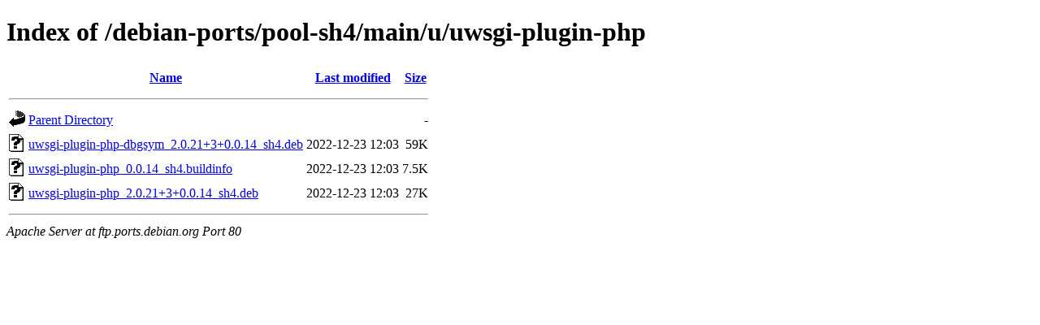

--- FILE ---
content_type: text/html;charset=UTF-8
request_url: http://ftp.ports.debian.org/debian-ports/pool-sh4/main/u/uwsgi-plugin-php/?C=M;O=A
body_size: 543
content:
<!DOCTYPE HTML PUBLIC "-//W3C//DTD HTML 4.01//EN" "http://www.w3.org/TR/html4/strict.dtd">
<html>
 <head>
  <title>Index of /debian-ports/pool-sh4/main/u/uwsgi-plugin-php</title>
 </head>
 <body>
<h1>Index of /debian-ports/pool-sh4/main/u/uwsgi-plugin-php</h1>
  <table>
   <tr><th valign="top"><img src="/icons/blank.gif" alt="[ICO]"></th><th><a href="?C=N;O=A">Name</a></th><th><a href="?C=M;O=D">Last modified</a></th><th><a href="?C=S;O=A">Size</a></th></tr>
   <tr><th colspan="4"><hr></th></tr>
<tr><td valign="top"><img src="/icons/back.gif" alt="[PARENTDIR]"></td><td><a href="/debian-ports/pool-sh4/main/u/">Parent Directory</a></td><td>&nbsp;</td><td align="right">  - </td></tr>
<tr><td valign="top"><img src="/icons/unknown.gif" alt="[   ]"></td><td><a href="uwsgi-plugin-php-dbgsym_2.0.21+3+0.0.14_sh4.deb">uwsgi-plugin-php-dbgsym_2.0.21+3+0.0.14_sh4.deb</a></td><td align="right">2022-12-23 12:03  </td><td align="right"> 59K</td></tr>
<tr><td valign="top"><img src="/icons/unknown.gif" alt="[   ]"></td><td><a href="uwsgi-plugin-php_0.0.14_sh4.buildinfo">uwsgi-plugin-php_0.0.14_sh4.buildinfo</a></td><td align="right">2022-12-23 12:03  </td><td align="right">7.5K</td></tr>
<tr><td valign="top"><img src="/icons/unknown.gif" alt="[   ]"></td><td><a href="uwsgi-plugin-php_2.0.21+3+0.0.14_sh4.deb">uwsgi-plugin-php_2.0.21+3+0.0.14_sh4.deb</a></td><td align="right">2022-12-23 12:03  </td><td align="right"> 27K</td></tr>
   <tr><th colspan="4"><hr></th></tr>
</table>
<address>Apache Server at ftp.ports.debian.org Port 80</address>
</body></html>
